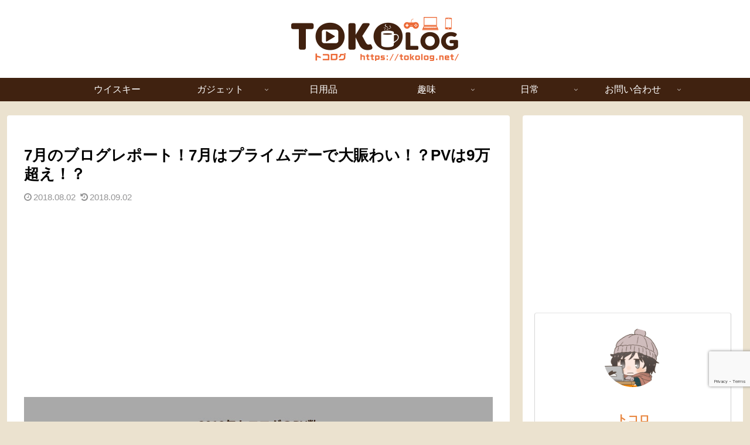

--- FILE ---
content_type: text/html; charset=utf-8
request_url: https://www.google.com/recaptcha/api2/anchor?ar=1&k=6Le6JKAaAAAAAPgLwjbNwmGdkwyLHx6sk-wO_Yd4&co=aHR0cHM6Ly90b2tvbG9nLm5ldDo0NDM.&hl=en&v=PoyoqOPhxBO7pBk68S4YbpHZ&size=invisible&anchor-ms=20000&execute-ms=30000&cb=vihnbb3sztkx
body_size: 48725
content:
<!DOCTYPE HTML><html dir="ltr" lang="en"><head><meta http-equiv="Content-Type" content="text/html; charset=UTF-8">
<meta http-equiv="X-UA-Compatible" content="IE=edge">
<title>reCAPTCHA</title>
<style type="text/css">
/* cyrillic-ext */
@font-face {
  font-family: 'Roboto';
  font-style: normal;
  font-weight: 400;
  font-stretch: 100%;
  src: url(//fonts.gstatic.com/s/roboto/v48/KFO7CnqEu92Fr1ME7kSn66aGLdTylUAMa3GUBHMdazTgWw.woff2) format('woff2');
  unicode-range: U+0460-052F, U+1C80-1C8A, U+20B4, U+2DE0-2DFF, U+A640-A69F, U+FE2E-FE2F;
}
/* cyrillic */
@font-face {
  font-family: 'Roboto';
  font-style: normal;
  font-weight: 400;
  font-stretch: 100%;
  src: url(//fonts.gstatic.com/s/roboto/v48/KFO7CnqEu92Fr1ME7kSn66aGLdTylUAMa3iUBHMdazTgWw.woff2) format('woff2');
  unicode-range: U+0301, U+0400-045F, U+0490-0491, U+04B0-04B1, U+2116;
}
/* greek-ext */
@font-face {
  font-family: 'Roboto';
  font-style: normal;
  font-weight: 400;
  font-stretch: 100%;
  src: url(//fonts.gstatic.com/s/roboto/v48/KFO7CnqEu92Fr1ME7kSn66aGLdTylUAMa3CUBHMdazTgWw.woff2) format('woff2');
  unicode-range: U+1F00-1FFF;
}
/* greek */
@font-face {
  font-family: 'Roboto';
  font-style: normal;
  font-weight: 400;
  font-stretch: 100%;
  src: url(//fonts.gstatic.com/s/roboto/v48/KFO7CnqEu92Fr1ME7kSn66aGLdTylUAMa3-UBHMdazTgWw.woff2) format('woff2');
  unicode-range: U+0370-0377, U+037A-037F, U+0384-038A, U+038C, U+038E-03A1, U+03A3-03FF;
}
/* math */
@font-face {
  font-family: 'Roboto';
  font-style: normal;
  font-weight: 400;
  font-stretch: 100%;
  src: url(//fonts.gstatic.com/s/roboto/v48/KFO7CnqEu92Fr1ME7kSn66aGLdTylUAMawCUBHMdazTgWw.woff2) format('woff2');
  unicode-range: U+0302-0303, U+0305, U+0307-0308, U+0310, U+0312, U+0315, U+031A, U+0326-0327, U+032C, U+032F-0330, U+0332-0333, U+0338, U+033A, U+0346, U+034D, U+0391-03A1, U+03A3-03A9, U+03B1-03C9, U+03D1, U+03D5-03D6, U+03F0-03F1, U+03F4-03F5, U+2016-2017, U+2034-2038, U+203C, U+2040, U+2043, U+2047, U+2050, U+2057, U+205F, U+2070-2071, U+2074-208E, U+2090-209C, U+20D0-20DC, U+20E1, U+20E5-20EF, U+2100-2112, U+2114-2115, U+2117-2121, U+2123-214F, U+2190, U+2192, U+2194-21AE, U+21B0-21E5, U+21F1-21F2, U+21F4-2211, U+2213-2214, U+2216-22FF, U+2308-230B, U+2310, U+2319, U+231C-2321, U+2336-237A, U+237C, U+2395, U+239B-23B7, U+23D0, U+23DC-23E1, U+2474-2475, U+25AF, U+25B3, U+25B7, U+25BD, U+25C1, U+25CA, U+25CC, U+25FB, U+266D-266F, U+27C0-27FF, U+2900-2AFF, U+2B0E-2B11, U+2B30-2B4C, U+2BFE, U+3030, U+FF5B, U+FF5D, U+1D400-1D7FF, U+1EE00-1EEFF;
}
/* symbols */
@font-face {
  font-family: 'Roboto';
  font-style: normal;
  font-weight: 400;
  font-stretch: 100%;
  src: url(//fonts.gstatic.com/s/roboto/v48/KFO7CnqEu92Fr1ME7kSn66aGLdTylUAMaxKUBHMdazTgWw.woff2) format('woff2');
  unicode-range: U+0001-000C, U+000E-001F, U+007F-009F, U+20DD-20E0, U+20E2-20E4, U+2150-218F, U+2190, U+2192, U+2194-2199, U+21AF, U+21E6-21F0, U+21F3, U+2218-2219, U+2299, U+22C4-22C6, U+2300-243F, U+2440-244A, U+2460-24FF, U+25A0-27BF, U+2800-28FF, U+2921-2922, U+2981, U+29BF, U+29EB, U+2B00-2BFF, U+4DC0-4DFF, U+FFF9-FFFB, U+10140-1018E, U+10190-1019C, U+101A0, U+101D0-101FD, U+102E0-102FB, U+10E60-10E7E, U+1D2C0-1D2D3, U+1D2E0-1D37F, U+1F000-1F0FF, U+1F100-1F1AD, U+1F1E6-1F1FF, U+1F30D-1F30F, U+1F315, U+1F31C, U+1F31E, U+1F320-1F32C, U+1F336, U+1F378, U+1F37D, U+1F382, U+1F393-1F39F, U+1F3A7-1F3A8, U+1F3AC-1F3AF, U+1F3C2, U+1F3C4-1F3C6, U+1F3CA-1F3CE, U+1F3D4-1F3E0, U+1F3ED, U+1F3F1-1F3F3, U+1F3F5-1F3F7, U+1F408, U+1F415, U+1F41F, U+1F426, U+1F43F, U+1F441-1F442, U+1F444, U+1F446-1F449, U+1F44C-1F44E, U+1F453, U+1F46A, U+1F47D, U+1F4A3, U+1F4B0, U+1F4B3, U+1F4B9, U+1F4BB, U+1F4BF, U+1F4C8-1F4CB, U+1F4D6, U+1F4DA, U+1F4DF, U+1F4E3-1F4E6, U+1F4EA-1F4ED, U+1F4F7, U+1F4F9-1F4FB, U+1F4FD-1F4FE, U+1F503, U+1F507-1F50B, U+1F50D, U+1F512-1F513, U+1F53E-1F54A, U+1F54F-1F5FA, U+1F610, U+1F650-1F67F, U+1F687, U+1F68D, U+1F691, U+1F694, U+1F698, U+1F6AD, U+1F6B2, U+1F6B9-1F6BA, U+1F6BC, U+1F6C6-1F6CF, U+1F6D3-1F6D7, U+1F6E0-1F6EA, U+1F6F0-1F6F3, U+1F6F7-1F6FC, U+1F700-1F7FF, U+1F800-1F80B, U+1F810-1F847, U+1F850-1F859, U+1F860-1F887, U+1F890-1F8AD, U+1F8B0-1F8BB, U+1F8C0-1F8C1, U+1F900-1F90B, U+1F93B, U+1F946, U+1F984, U+1F996, U+1F9E9, U+1FA00-1FA6F, U+1FA70-1FA7C, U+1FA80-1FA89, U+1FA8F-1FAC6, U+1FACE-1FADC, U+1FADF-1FAE9, U+1FAF0-1FAF8, U+1FB00-1FBFF;
}
/* vietnamese */
@font-face {
  font-family: 'Roboto';
  font-style: normal;
  font-weight: 400;
  font-stretch: 100%;
  src: url(//fonts.gstatic.com/s/roboto/v48/KFO7CnqEu92Fr1ME7kSn66aGLdTylUAMa3OUBHMdazTgWw.woff2) format('woff2');
  unicode-range: U+0102-0103, U+0110-0111, U+0128-0129, U+0168-0169, U+01A0-01A1, U+01AF-01B0, U+0300-0301, U+0303-0304, U+0308-0309, U+0323, U+0329, U+1EA0-1EF9, U+20AB;
}
/* latin-ext */
@font-face {
  font-family: 'Roboto';
  font-style: normal;
  font-weight: 400;
  font-stretch: 100%;
  src: url(//fonts.gstatic.com/s/roboto/v48/KFO7CnqEu92Fr1ME7kSn66aGLdTylUAMa3KUBHMdazTgWw.woff2) format('woff2');
  unicode-range: U+0100-02BA, U+02BD-02C5, U+02C7-02CC, U+02CE-02D7, U+02DD-02FF, U+0304, U+0308, U+0329, U+1D00-1DBF, U+1E00-1E9F, U+1EF2-1EFF, U+2020, U+20A0-20AB, U+20AD-20C0, U+2113, U+2C60-2C7F, U+A720-A7FF;
}
/* latin */
@font-face {
  font-family: 'Roboto';
  font-style: normal;
  font-weight: 400;
  font-stretch: 100%;
  src: url(//fonts.gstatic.com/s/roboto/v48/KFO7CnqEu92Fr1ME7kSn66aGLdTylUAMa3yUBHMdazQ.woff2) format('woff2');
  unicode-range: U+0000-00FF, U+0131, U+0152-0153, U+02BB-02BC, U+02C6, U+02DA, U+02DC, U+0304, U+0308, U+0329, U+2000-206F, U+20AC, U+2122, U+2191, U+2193, U+2212, U+2215, U+FEFF, U+FFFD;
}
/* cyrillic-ext */
@font-face {
  font-family: 'Roboto';
  font-style: normal;
  font-weight: 500;
  font-stretch: 100%;
  src: url(//fonts.gstatic.com/s/roboto/v48/KFO7CnqEu92Fr1ME7kSn66aGLdTylUAMa3GUBHMdazTgWw.woff2) format('woff2');
  unicode-range: U+0460-052F, U+1C80-1C8A, U+20B4, U+2DE0-2DFF, U+A640-A69F, U+FE2E-FE2F;
}
/* cyrillic */
@font-face {
  font-family: 'Roboto';
  font-style: normal;
  font-weight: 500;
  font-stretch: 100%;
  src: url(//fonts.gstatic.com/s/roboto/v48/KFO7CnqEu92Fr1ME7kSn66aGLdTylUAMa3iUBHMdazTgWw.woff2) format('woff2');
  unicode-range: U+0301, U+0400-045F, U+0490-0491, U+04B0-04B1, U+2116;
}
/* greek-ext */
@font-face {
  font-family: 'Roboto';
  font-style: normal;
  font-weight: 500;
  font-stretch: 100%;
  src: url(//fonts.gstatic.com/s/roboto/v48/KFO7CnqEu92Fr1ME7kSn66aGLdTylUAMa3CUBHMdazTgWw.woff2) format('woff2');
  unicode-range: U+1F00-1FFF;
}
/* greek */
@font-face {
  font-family: 'Roboto';
  font-style: normal;
  font-weight: 500;
  font-stretch: 100%;
  src: url(//fonts.gstatic.com/s/roboto/v48/KFO7CnqEu92Fr1ME7kSn66aGLdTylUAMa3-UBHMdazTgWw.woff2) format('woff2');
  unicode-range: U+0370-0377, U+037A-037F, U+0384-038A, U+038C, U+038E-03A1, U+03A3-03FF;
}
/* math */
@font-face {
  font-family: 'Roboto';
  font-style: normal;
  font-weight: 500;
  font-stretch: 100%;
  src: url(//fonts.gstatic.com/s/roboto/v48/KFO7CnqEu92Fr1ME7kSn66aGLdTylUAMawCUBHMdazTgWw.woff2) format('woff2');
  unicode-range: U+0302-0303, U+0305, U+0307-0308, U+0310, U+0312, U+0315, U+031A, U+0326-0327, U+032C, U+032F-0330, U+0332-0333, U+0338, U+033A, U+0346, U+034D, U+0391-03A1, U+03A3-03A9, U+03B1-03C9, U+03D1, U+03D5-03D6, U+03F0-03F1, U+03F4-03F5, U+2016-2017, U+2034-2038, U+203C, U+2040, U+2043, U+2047, U+2050, U+2057, U+205F, U+2070-2071, U+2074-208E, U+2090-209C, U+20D0-20DC, U+20E1, U+20E5-20EF, U+2100-2112, U+2114-2115, U+2117-2121, U+2123-214F, U+2190, U+2192, U+2194-21AE, U+21B0-21E5, U+21F1-21F2, U+21F4-2211, U+2213-2214, U+2216-22FF, U+2308-230B, U+2310, U+2319, U+231C-2321, U+2336-237A, U+237C, U+2395, U+239B-23B7, U+23D0, U+23DC-23E1, U+2474-2475, U+25AF, U+25B3, U+25B7, U+25BD, U+25C1, U+25CA, U+25CC, U+25FB, U+266D-266F, U+27C0-27FF, U+2900-2AFF, U+2B0E-2B11, U+2B30-2B4C, U+2BFE, U+3030, U+FF5B, U+FF5D, U+1D400-1D7FF, U+1EE00-1EEFF;
}
/* symbols */
@font-face {
  font-family: 'Roboto';
  font-style: normal;
  font-weight: 500;
  font-stretch: 100%;
  src: url(//fonts.gstatic.com/s/roboto/v48/KFO7CnqEu92Fr1ME7kSn66aGLdTylUAMaxKUBHMdazTgWw.woff2) format('woff2');
  unicode-range: U+0001-000C, U+000E-001F, U+007F-009F, U+20DD-20E0, U+20E2-20E4, U+2150-218F, U+2190, U+2192, U+2194-2199, U+21AF, U+21E6-21F0, U+21F3, U+2218-2219, U+2299, U+22C4-22C6, U+2300-243F, U+2440-244A, U+2460-24FF, U+25A0-27BF, U+2800-28FF, U+2921-2922, U+2981, U+29BF, U+29EB, U+2B00-2BFF, U+4DC0-4DFF, U+FFF9-FFFB, U+10140-1018E, U+10190-1019C, U+101A0, U+101D0-101FD, U+102E0-102FB, U+10E60-10E7E, U+1D2C0-1D2D3, U+1D2E0-1D37F, U+1F000-1F0FF, U+1F100-1F1AD, U+1F1E6-1F1FF, U+1F30D-1F30F, U+1F315, U+1F31C, U+1F31E, U+1F320-1F32C, U+1F336, U+1F378, U+1F37D, U+1F382, U+1F393-1F39F, U+1F3A7-1F3A8, U+1F3AC-1F3AF, U+1F3C2, U+1F3C4-1F3C6, U+1F3CA-1F3CE, U+1F3D4-1F3E0, U+1F3ED, U+1F3F1-1F3F3, U+1F3F5-1F3F7, U+1F408, U+1F415, U+1F41F, U+1F426, U+1F43F, U+1F441-1F442, U+1F444, U+1F446-1F449, U+1F44C-1F44E, U+1F453, U+1F46A, U+1F47D, U+1F4A3, U+1F4B0, U+1F4B3, U+1F4B9, U+1F4BB, U+1F4BF, U+1F4C8-1F4CB, U+1F4D6, U+1F4DA, U+1F4DF, U+1F4E3-1F4E6, U+1F4EA-1F4ED, U+1F4F7, U+1F4F9-1F4FB, U+1F4FD-1F4FE, U+1F503, U+1F507-1F50B, U+1F50D, U+1F512-1F513, U+1F53E-1F54A, U+1F54F-1F5FA, U+1F610, U+1F650-1F67F, U+1F687, U+1F68D, U+1F691, U+1F694, U+1F698, U+1F6AD, U+1F6B2, U+1F6B9-1F6BA, U+1F6BC, U+1F6C6-1F6CF, U+1F6D3-1F6D7, U+1F6E0-1F6EA, U+1F6F0-1F6F3, U+1F6F7-1F6FC, U+1F700-1F7FF, U+1F800-1F80B, U+1F810-1F847, U+1F850-1F859, U+1F860-1F887, U+1F890-1F8AD, U+1F8B0-1F8BB, U+1F8C0-1F8C1, U+1F900-1F90B, U+1F93B, U+1F946, U+1F984, U+1F996, U+1F9E9, U+1FA00-1FA6F, U+1FA70-1FA7C, U+1FA80-1FA89, U+1FA8F-1FAC6, U+1FACE-1FADC, U+1FADF-1FAE9, U+1FAF0-1FAF8, U+1FB00-1FBFF;
}
/* vietnamese */
@font-face {
  font-family: 'Roboto';
  font-style: normal;
  font-weight: 500;
  font-stretch: 100%;
  src: url(//fonts.gstatic.com/s/roboto/v48/KFO7CnqEu92Fr1ME7kSn66aGLdTylUAMa3OUBHMdazTgWw.woff2) format('woff2');
  unicode-range: U+0102-0103, U+0110-0111, U+0128-0129, U+0168-0169, U+01A0-01A1, U+01AF-01B0, U+0300-0301, U+0303-0304, U+0308-0309, U+0323, U+0329, U+1EA0-1EF9, U+20AB;
}
/* latin-ext */
@font-face {
  font-family: 'Roboto';
  font-style: normal;
  font-weight: 500;
  font-stretch: 100%;
  src: url(//fonts.gstatic.com/s/roboto/v48/KFO7CnqEu92Fr1ME7kSn66aGLdTylUAMa3KUBHMdazTgWw.woff2) format('woff2');
  unicode-range: U+0100-02BA, U+02BD-02C5, U+02C7-02CC, U+02CE-02D7, U+02DD-02FF, U+0304, U+0308, U+0329, U+1D00-1DBF, U+1E00-1E9F, U+1EF2-1EFF, U+2020, U+20A0-20AB, U+20AD-20C0, U+2113, U+2C60-2C7F, U+A720-A7FF;
}
/* latin */
@font-face {
  font-family: 'Roboto';
  font-style: normal;
  font-weight: 500;
  font-stretch: 100%;
  src: url(//fonts.gstatic.com/s/roboto/v48/KFO7CnqEu92Fr1ME7kSn66aGLdTylUAMa3yUBHMdazQ.woff2) format('woff2');
  unicode-range: U+0000-00FF, U+0131, U+0152-0153, U+02BB-02BC, U+02C6, U+02DA, U+02DC, U+0304, U+0308, U+0329, U+2000-206F, U+20AC, U+2122, U+2191, U+2193, U+2212, U+2215, U+FEFF, U+FFFD;
}
/* cyrillic-ext */
@font-face {
  font-family: 'Roboto';
  font-style: normal;
  font-weight: 900;
  font-stretch: 100%;
  src: url(//fonts.gstatic.com/s/roboto/v48/KFO7CnqEu92Fr1ME7kSn66aGLdTylUAMa3GUBHMdazTgWw.woff2) format('woff2');
  unicode-range: U+0460-052F, U+1C80-1C8A, U+20B4, U+2DE0-2DFF, U+A640-A69F, U+FE2E-FE2F;
}
/* cyrillic */
@font-face {
  font-family: 'Roboto';
  font-style: normal;
  font-weight: 900;
  font-stretch: 100%;
  src: url(//fonts.gstatic.com/s/roboto/v48/KFO7CnqEu92Fr1ME7kSn66aGLdTylUAMa3iUBHMdazTgWw.woff2) format('woff2');
  unicode-range: U+0301, U+0400-045F, U+0490-0491, U+04B0-04B1, U+2116;
}
/* greek-ext */
@font-face {
  font-family: 'Roboto';
  font-style: normal;
  font-weight: 900;
  font-stretch: 100%;
  src: url(//fonts.gstatic.com/s/roboto/v48/KFO7CnqEu92Fr1ME7kSn66aGLdTylUAMa3CUBHMdazTgWw.woff2) format('woff2');
  unicode-range: U+1F00-1FFF;
}
/* greek */
@font-face {
  font-family: 'Roboto';
  font-style: normal;
  font-weight: 900;
  font-stretch: 100%;
  src: url(//fonts.gstatic.com/s/roboto/v48/KFO7CnqEu92Fr1ME7kSn66aGLdTylUAMa3-UBHMdazTgWw.woff2) format('woff2');
  unicode-range: U+0370-0377, U+037A-037F, U+0384-038A, U+038C, U+038E-03A1, U+03A3-03FF;
}
/* math */
@font-face {
  font-family: 'Roboto';
  font-style: normal;
  font-weight: 900;
  font-stretch: 100%;
  src: url(//fonts.gstatic.com/s/roboto/v48/KFO7CnqEu92Fr1ME7kSn66aGLdTylUAMawCUBHMdazTgWw.woff2) format('woff2');
  unicode-range: U+0302-0303, U+0305, U+0307-0308, U+0310, U+0312, U+0315, U+031A, U+0326-0327, U+032C, U+032F-0330, U+0332-0333, U+0338, U+033A, U+0346, U+034D, U+0391-03A1, U+03A3-03A9, U+03B1-03C9, U+03D1, U+03D5-03D6, U+03F0-03F1, U+03F4-03F5, U+2016-2017, U+2034-2038, U+203C, U+2040, U+2043, U+2047, U+2050, U+2057, U+205F, U+2070-2071, U+2074-208E, U+2090-209C, U+20D0-20DC, U+20E1, U+20E5-20EF, U+2100-2112, U+2114-2115, U+2117-2121, U+2123-214F, U+2190, U+2192, U+2194-21AE, U+21B0-21E5, U+21F1-21F2, U+21F4-2211, U+2213-2214, U+2216-22FF, U+2308-230B, U+2310, U+2319, U+231C-2321, U+2336-237A, U+237C, U+2395, U+239B-23B7, U+23D0, U+23DC-23E1, U+2474-2475, U+25AF, U+25B3, U+25B7, U+25BD, U+25C1, U+25CA, U+25CC, U+25FB, U+266D-266F, U+27C0-27FF, U+2900-2AFF, U+2B0E-2B11, U+2B30-2B4C, U+2BFE, U+3030, U+FF5B, U+FF5D, U+1D400-1D7FF, U+1EE00-1EEFF;
}
/* symbols */
@font-face {
  font-family: 'Roboto';
  font-style: normal;
  font-weight: 900;
  font-stretch: 100%;
  src: url(//fonts.gstatic.com/s/roboto/v48/KFO7CnqEu92Fr1ME7kSn66aGLdTylUAMaxKUBHMdazTgWw.woff2) format('woff2');
  unicode-range: U+0001-000C, U+000E-001F, U+007F-009F, U+20DD-20E0, U+20E2-20E4, U+2150-218F, U+2190, U+2192, U+2194-2199, U+21AF, U+21E6-21F0, U+21F3, U+2218-2219, U+2299, U+22C4-22C6, U+2300-243F, U+2440-244A, U+2460-24FF, U+25A0-27BF, U+2800-28FF, U+2921-2922, U+2981, U+29BF, U+29EB, U+2B00-2BFF, U+4DC0-4DFF, U+FFF9-FFFB, U+10140-1018E, U+10190-1019C, U+101A0, U+101D0-101FD, U+102E0-102FB, U+10E60-10E7E, U+1D2C0-1D2D3, U+1D2E0-1D37F, U+1F000-1F0FF, U+1F100-1F1AD, U+1F1E6-1F1FF, U+1F30D-1F30F, U+1F315, U+1F31C, U+1F31E, U+1F320-1F32C, U+1F336, U+1F378, U+1F37D, U+1F382, U+1F393-1F39F, U+1F3A7-1F3A8, U+1F3AC-1F3AF, U+1F3C2, U+1F3C4-1F3C6, U+1F3CA-1F3CE, U+1F3D4-1F3E0, U+1F3ED, U+1F3F1-1F3F3, U+1F3F5-1F3F7, U+1F408, U+1F415, U+1F41F, U+1F426, U+1F43F, U+1F441-1F442, U+1F444, U+1F446-1F449, U+1F44C-1F44E, U+1F453, U+1F46A, U+1F47D, U+1F4A3, U+1F4B0, U+1F4B3, U+1F4B9, U+1F4BB, U+1F4BF, U+1F4C8-1F4CB, U+1F4D6, U+1F4DA, U+1F4DF, U+1F4E3-1F4E6, U+1F4EA-1F4ED, U+1F4F7, U+1F4F9-1F4FB, U+1F4FD-1F4FE, U+1F503, U+1F507-1F50B, U+1F50D, U+1F512-1F513, U+1F53E-1F54A, U+1F54F-1F5FA, U+1F610, U+1F650-1F67F, U+1F687, U+1F68D, U+1F691, U+1F694, U+1F698, U+1F6AD, U+1F6B2, U+1F6B9-1F6BA, U+1F6BC, U+1F6C6-1F6CF, U+1F6D3-1F6D7, U+1F6E0-1F6EA, U+1F6F0-1F6F3, U+1F6F7-1F6FC, U+1F700-1F7FF, U+1F800-1F80B, U+1F810-1F847, U+1F850-1F859, U+1F860-1F887, U+1F890-1F8AD, U+1F8B0-1F8BB, U+1F8C0-1F8C1, U+1F900-1F90B, U+1F93B, U+1F946, U+1F984, U+1F996, U+1F9E9, U+1FA00-1FA6F, U+1FA70-1FA7C, U+1FA80-1FA89, U+1FA8F-1FAC6, U+1FACE-1FADC, U+1FADF-1FAE9, U+1FAF0-1FAF8, U+1FB00-1FBFF;
}
/* vietnamese */
@font-face {
  font-family: 'Roboto';
  font-style: normal;
  font-weight: 900;
  font-stretch: 100%;
  src: url(//fonts.gstatic.com/s/roboto/v48/KFO7CnqEu92Fr1ME7kSn66aGLdTylUAMa3OUBHMdazTgWw.woff2) format('woff2');
  unicode-range: U+0102-0103, U+0110-0111, U+0128-0129, U+0168-0169, U+01A0-01A1, U+01AF-01B0, U+0300-0301, U+0303-0304, U+0308-0309, U+0323, U+0329, U+1EA0-1EF9, U+20AB;
}
/* latin-ext */
@font-face {
  font-family: 'Roboto';
  font-style: normal;
  font-weight: 900;
  font-stretch: 100%;
  src: url(//fonts.gstatic.com/s/roboto/v48/KFO7CnqEu92Fr1ME7kSn66aGLdTylUAMa3KUBHMdazTgWw.woff2) format('woff2');
  unicode-range: U+0100-02BA, U+02BD-02C5, U+02C7-02CC, U+02CE-02D7, U+02DD-02FF, U+0304, U+0308, U+0329, U+1D00-1DBF, U+1E00-1E9F, U+1EF2-1EFF, U+2020, U+20A0-20AB, U+20AD-20C0, U+2113, U+2C60-2C7F, U+A720-A7FF;
}
/* latin */
@font-face {
  font-family: 'Roboto';
  font-style: normal;
  font-weight: 900;
  font-stretch: 100%;
  src: url(//fonts.gstatic.com/s/roboto/v48/KFO7CnqEu92Fr1ME7kSn66aGLdTylUAMa3yUBHMdazQ.woff2) format('woff2');
  unicode-range: U+0000-00FF, U+0131, U+0152-0153, U+02BB-02BC, U+02C6, U+02DA, U+02DC, U+0304, U+0308, U+0329, U+2000-206F, U+20AC, U+2122, U+2191, U+2193, U+2212, U+2215, U+FEFF, U+FFFD;
}

</style>
<link rel="stylesheet" type="text/css" href="https://www.gstatic.com/recaptcha/releases/PoyoqOPhxBO7pBk68S4YbpHZ/styles__ltr.css">
<script nonce="7KMWbCgvU0wXKKXf1CKbcQ" type="text/javascript">window['__recaptcha_api'] = 'https://www.google.com/recaptcha/api2/';</script>
<script type="text/javascript" src="https://www.gstatic.com/recaptcha/releases/PoyoqOPhxBO7pBk68S4YbpHZ/recaptcha__en.js" nonce="7KMWbCgvU0wXKKXf1CKbcQ">
      
    </script></head>
<body><div id="rc-anchor-alert" class="rc-anchor-alert"></div>
<input type="hidden" id="recaptcha-token" value="[base64]">
<script type="text/javascript" nonce="7KMWbCgvU0wXKKXf1CKbcQ">
      recaptcha.anchor.Main.init("[\x22ainput\x22,[\x22bgdata\x22,\x22\x22,\[base64]/[base64]/[base64]/ZyhXLGgpOnEoW04sMjEsbF0sVywwKSxoKSxmYWxzZSxmYWxzZSl9Y2F0Y2goayl7RygzNTgsVyk/[base64]/[base64]/[base64]/[base64]/[base64]/[base64]/[base64]/bmV3IEJbT10oRFswXSk6dz09Mj9uZXcgQltPXShEWzBdLERbMV0pOnc9PTM/bmV3IEJbT10oRFswXSxEWzFdLERbMl0pOnc9PTQ/[base64]/[base64]/[base64]/[base64]/[base64]\\u003d\x22,\[base64]\\u003d\x22,\x22HyrCmWlqeMK0fMOpGCjCvMOCw6dTD0HDoFomf8KZw7HDisKlD8O4N8OEM8Kuw6XCkU/DoBzDssKUaMKpwrRCwoPDkTNmbUDDhhXCoF5vfkttwqHDhELCrMODBSfCkMKHYMKFXMKfVXvChcKdwpDDqcKmBxbClGzDvkUKw43CqMKnw4LClMKbwphsTQvCh8KiwrhLN8OSw6/DqSfDvsOowpfDtVZ+dMOWwpEzMsKcwpDCvlhNCF/DsUggw7fDksKXw4wPYRjCigFaw6nCo30NNl7Dtm95U8Oiwpt1EcOWVCptw5vClMKCw6PDjcOYw4PDvXzDncO1wqjCnH/Dq8Ohw6PCiMKBw7FWNRPDmMKAw4TDi8OZLCs6GWDDqcOTw4oUQMOQYcOww5RbZ8Ktw5diwobCq8OCw6vDn8KSwrXCqWPDgyvCg0DDjMObacKJYMOPZMOtwpnDpcOzMHXCkEN3wrMpwrgFw7rCksKjwrl5wo/Cr2s7V2o5wrMNw4zDrAvCnFFjwrXCsy9sJWXDqmtWwpXCty7DlcOUe39sOcO7w7HCocKOw7wbPsK+w6jCizvCnQ/DulA2w5JzZ3sew55lwp8Vw4QjHMKKdTHDgMOfRAHDgUfCqArDm8KqVCgIw7nChMOAZTrDgcKMSMKDwqIYTsOJw705YUVjVzYowpHCt8ONV8K5w6bDrsOWYcOJw4pwM8OXAkzCvW/DlVHCnMKewqzCrBQUwoNXCcKSAsKeCMKWO8OHQzvDusO9wpY0CTrDswlGw6PCkCR1w51baEhkw64jw7lsw67CkMKxcsK0WAEZw6o1MMKkwp7ClsOre3jCukMqw6Yzw7LDhcOfEFbDtcO8fn/DvsK2wrLCn8OZw6DCvcKOUsOUJn7DgcKNAcKDwp4mSCXDrcOwwpsfUsKpwonDlhgXSsOZQMKgwrHCj8KvDy/CjcKkAsKqw6XDqhTCkDnDm8OOHTkiwrvDuMOgZj0bw7F7wrEpI8OuwrJGFcKPwoPDoz7ClxAzIMKUw7/CowdZw7/[base64]/DpsOhcWttw6lowqhOw7Yaw7IrBMKiwpLCkQsHM8KnG8O/wpTDpcKEPyDCjXLCr8OoMMK7dmDCqsOvwqjDvMO0UnvDhUYOwqU1w7vCoW1kwqQEFCrDvcK5LsOswp/ChyAlwo0YJn7CmzDCkhAtBMOSFQPDnGTDgmLDrMKhTsK4alzDucOiPwgwa8Kxd0bCgsKXS8O5XsOYwodtRCDDssKkLsOCC8ORw7vDkMK6wqnCsFvCimotCsObVUvDgMKOwoYmwqvCh8K/[base64]/S1zDk1DDh3XCosKnElbCpcOJOQEPwofCs0bClcK2woPDozHCjAA4wq1bFsOybVk5w5oDPmDCoMKdw6Ynw7w1ZgnDkX1gwp4Awp3DsnfDkMKRw4cXCSfDryLCmcK+U8K7w6J0wrorOcOtwqbCj1zDmUHDt8OeZ8KdUyvDskR1MMORZAgkw5vDqcOMcCXCq8KWw5pOWR/DksKww73DoMOpw4VXQknCkQvCn8KmCmJ9GcOSQMKjw6TCoMOvPW8Bw54Bw4zDmMKQRsKSZcO6wrU4dVjDu0hPMMONw5d8wr7DqMK2QsOjwq3DmiNdRnfDg8Kcw53DrT7Dm8OaU8OGNsO7bjbDqcOkwqXDkMOIw4DDi8KmKizDtDF/wpN0asKlZMOFSgfDnhclezk8wrzCixcbVQU9ZcKuGMKKwoM4woZ1RcKsJjjDmkfDpMKbFU7DkjBRF8KYw4XCjHfDuMKBw7djRS3Cj8OvwoXDu1Enw7jCpEbDtMK7w4nCnAPCh1/DnMKIwoxqO8OuQ8KEw6RsVg/CnWIAUcOfwroFwqbDj1bDtU3DjcOAwrXDrWbCkcKjw7rDjcKHZWhtIMKnwqzCmcOBZkLDtFvCl8KZfXrCncKCeMOPwpHDlVfDksOew6/CuyFew4otw6rCpsOewp/[base64]/[base64]/Chn/ChMKeJmXDjD7CmMO2UFPClQc4U8Kuw5fDnjQrLwbCg8KXwqc0bnFvwoLDsyPCkWc1MQZgwpTChV1gfWBBE1TCvV5Ww6rDiXrCpBjDocKUwq3Dhk0cwqIQbMO0wpDDtsK3wonDuU4xw7BSw7fDqsKHE0BUwpPDiMOYwqjCtSHCtMO/DxdwwqFaUyEXw4TDpDM+w79+w7wdQ8K3UQU+wqp+b8OBw5ANI8O3wofCv8Ofw5c2w47CqsKQGcK/w6XDvsOqF8KQScKMw7gdwp7DixVQFkjCpBMQFzDCkMKCwp7DtMOfwojCuMOpwpjCuE1CwqbDnMKvw5nDlTllAcOzVB04VRrDgRLDihrCt8KZa8OoVQQeCMOZw7FfUcOTCMOrwrRMJsKUwoTDjsKswqYhGSoifnoNwrPDiyomPMKZRH/DosOqbEjDgQLCisOOw518w6DDtcOhwqMOWcKew6Abwr7CgHnCjsO1wpYVecOpSDDDpcKSZi1Iwq1LYGHDqsKsw7fDnsO8wrQCMMKIDj1vw4VQwrFNw6LDoD9YFcOWw4LCp8Oqw6XCm8K1wpDDqxswwo/CjcODw6xdBcKjwpMlw6jDqWfCu8KFwovCsHlqwqxhwoXCo1PDq8KIwr05c8OWwq3CpcO7XynDlBlNwovCkldxTcOhwq8eR2fDi8KpW2HClMO/csKXMcOmGcK1AVrCrsO5wo7Cs8KVw5nCuQxLw7F6w712wp9EQ8KLw6QxDk/Dl8OdeDjDuTgfKioGYDLDu8KGw4rCsMOBwo/CjXnCgUg9PzXDmltUE8ORw67Dl8OFwozDl8OjHsOWYw3DgsKhw74dw5NrLMOUWsOhYcKrwrhZIh5NL8KqH8O2wqbDnkcVPy3DssOSH0RvRcKcUsOUDRV5F8KBwrh/w4dNHGfChXQbwp7CoDJMXmxAw6XDvsK1wo4WIFTDucOmwocuSwV7w44kw6ggCcK/anHCn8OuwqPCtxk7TMOiw7Ekwqg/[base64]/wok/[base64]/YGrDngvDkklgKR1UP23CqsOmVcKYWsKkAsOxMcOoOcOTK8Ouw7XDhwEtU8KuYnlYw6LCsjHCt8OfwqLCkj/[base64]/w5puB2xXCCDDqX3DqsKGwrjCi0TCncKgGDDDkcKGw5DCkMOQwoLCvsKZw7A0wqUOw7JrWT50w7Fxwp0SwozCpjfDql8RPTVdwrHDuhdTw4TDjsOxwo/Duy4aF8Ohw45Kw4/Co8O3e8OwMAbCjRTCo3HCuhMCw7BnwrbDmBROZ8OpXcKDWsKww79JF1NMFiPDtsOHe0gXwrnCpVzCvTnCkcOpQMOvw6omwoVawpMmw5XClD/CpB1yITI3QT/[base64]/wo8CHsK0w5JFwrsmwoPDhsOeHMKYBgBhQh3Dj8Ozw4o1FcKMwqw1U8K0wqRUDMObCsKCdsO2AcKPwq/[base64]/[base64]/[base64]/DlsOxTcKLw4vCkMK9DcKpw6xRwpo+AcKCL8KUWMOvw650W1zCpsOSw7XDt1pJDUTChcOEeMOCw5p0OcK6w7vDocK4woLClcKxwqTCrTTCqsKjWcKQJMKiUMKswq83CMOVwrAKw6lVw7UVUHDDqsKSRMKCUwHDn8K/wqLClU0Dwo8OL3xdw6jChhLCtcKewoovwoV6SUvCh8ONPsOAC2pxIsOkw4bCjVLDs1zCrsOeRsK3w7pEw6HCoScuw7oDwqnCoMOKYyB+w79DQMOgLcOVKihgwrHDr8K2SzFxw5rCgxMxw5BkMcKnw4QWwqxPw4MrI8O5w6FLw6wGZFBBd8OQwrA5woHDl1kSdU/DtQYFwpTDi8OawrVrwp/DtwBZTcOTFcKBWV91woEVw5bClsOmB8OQwqIpw7I+IsKzw4MPbD5GBMOZKcKUw6HCtsK0c8O+H3nCjXUiADNIA1tVworDssOKSsKiE8OMw7TDkQfCu3fCoSBkwpRsw6jDgGIDO084UcOncSphw4/[base64]/[base64]/w7nDuFRiw75iBjY4TcKIw7oXOsKlNn8Zw7nDg8OAwp8AwqcUw74oAsO3wobDhMO0YsOVWloXwrrCi8O9wozDtm3DvF3DgsKMaMKLPmMrw6TCv8K/wrBxCnF+wp3DnHPCj8KnU8KHwrtdTz/DlzzCklRMwoNvUzlJw594w7/Dk8KaG2rCnXzCgcOYZwXCoCrDpcO9wpFhwoHDqcOUNT/DmE8YaAHDqMOIwr3CpcO+w4BYEsOKb8KMwp9KKxoTT8OBwqUiw7gATnJ+HmkOR8OFwo4oXxJRZ3rDuMK7JMOiw5vCiXPCpMOiGx/CkRrDky9nbsKyw7oVw7TDvMKowpJ4wr10w5A2SFV7Njg9Ol/DrcK+N8OVBQgoL8Knw747f8Kuwrc9VcOTXARgw5YVUMKcw5TCrMK1TTlBwrhdw6HCuBPDscKOw4FZEiHCtMKTw5/CrgtIA8KUw6rDskjDkMOEw7UJw5VPFHPCpcK3w7jDrX/ClMK9WMODDiNvwrXCphEtZgIwwqtewpTCr8O2woHCssOswrPCs3PCtcKBw6gDw7oNw4ZOOcKkw6nCuBzCuw/CiERoK8KGGsO2D105wp43dcOJwosuwoB5dsKcw4gDw6dEasOWw4hmDMOQNMO3w4Q+wrQ0LcOwwoR7cTJ0dnN6w6oiAzrDgVQfwoXDkUbDnsKyIxLCv8KkwrjDncOmwrRLwo5QBhA4RSMmfMO/w70gGHQUwrYrUcKQwpbDlMOQRivDrcKWw7JMDwHCqS81wo5VwpBHFcK7wrHCvRU6Y8OYw5Udwp/DnXnCs8KLEMKdO8O9AF3DkTPCv8Oyw5DCrxEWW8O9w67CsMKpPlvDocOnwpE8w4LDssOiEsOQw4TCnsKpwp3CjMOIw4XCr8KWX8KPw7rDrVc7J1fCmMOkw7nDisOLGD5lMsK6JnRDwrELw6fDl8OLwo3CiFvCuFUww5ttCMKfK8O1bsOfwqg7w6TDnXotw4Fgw7/[base64]/Cr8KJCwQcw5tcWcKrw7DDoH8xdsKaQ8Ofc8KlwpLDl8Olwq7DgzgwFMKpasOhH2xTwrzDvMOgK8KDO8K6cztBw4zDqz50AzY8wp7CoT7DnsKrw6bDp3jCl8OmBwLDvcKpLMOjw7LCrVpCHMKoLcOEJcKPCMONwqXCrRXCo8OTIX8xwpJVKcO2EEsxDMK/F8OYwrDDucOnw7nCn8O6AsKjXA0Bw5DCjcKHw5ZxwprDuEzCi8OkwoPCoVTCmQnDmQgkw7nCgVh6w4XCjB3DoXFBw7LCojTCn8KNUgfCsMOPwqhyK8KaOmQWMcKfw68+w6LDicK1w6XCoigFV8OUw4rDmMKbwoAjwr9+QsKzLnvDrUzCiMK6w4/ChMK+w5VtwrTDuFPChyrCj8K8w7Q+QnNoTEHDjFLCgALCo8KNwpzDicOpJsOAa8KpwrVUGMKZwqRLw4lfwqQEw6VsLcO2wp3CiifClsOad20/eMKQwqbDlXBbw4JLFsKoPsKxIm/CoWQRNk3Cm2xnw4IxU8KLJ8K+w47DjHXCuxjDtMKudsOsw7PDpW/Ct1TDs2bCjw9uLMK3wprChDQlwr8bw6PCnAdBA3AHRAIGw5/[base64]/CuE8jDhfDui85w75QAC/ClcO9wqrCuRhVw7Fpw5jDu8KHw4fCh0zCq8OGwogqwpDCh8OfQcKxKyMOw68XNcKxe8KJantZVsKQwpbCshvDqmVIwp5hFMKFwr3DicOiwr9LZMOCw7/[base64]/CmCTCgmXCkgbCgwcFw5FwGsKpw5hUdRoYGXMgwpJHw7UGwrPCrRdbTsKFL8OpRcKdwr/[base64]/[base64]/CsjUXO1c5w54LwofDs8OWw4zCiMO8dl5RQMKpwqMuw4XCvgRjJ8K+wonCrcOuHjZSJ8Osw597wrXCkcKLD1/[base64]/DmsOAw5PCjMOewpRsw6jCpsO/dhsmAsKYI8O2K0oAwq/[base64]/UcOHOsKmwrlKGcOrwoXCucOgWFXClm/DjsKQB8OFwpMcw7PDj8Kmw4jCvsKSJUPDocKiIWHDncK2w7LCocK2Zm7CksKDcMKbwrUBwrjCscOhUF/CiFZgaMK3woLCu0bCk2ZdTV7DgsOJSVHCrXjCo8OFIQUZT0TDlR3DisKQXDDDlWrDsMOsdMOxw50yw5TCm8OPwoVcw5DCshRpwrPDoU/CkAXCpMOkw5ELKXTDqcKaw53DnCjDrMKnEsO9wrw+GcOsL0fCh8KMwrTDkkzDjkp8w4JcHG8fXkwpwrVAwonCtjxKNsKRw69XWcKWw5TCjsOFwprDsgl3wqFuw4cWw7BgZBDDgic+EMKowrTDqBDDhgdNXlLCv8OXTcOdw4/CmHjChk9gw7oNwr/CuD/DmSnCvcOiTcOlwpg3fWHCm8OVSsK3SsKRAsOEfMO4TMOgw53ClwRuw41NVnMJwrZBwqQwPHYkJMKpcMOuw57CisOvKljClmtrbjDClRDCrA/[base64]/Dog08bErCs8OeRcKWwrJwJCVFw79IVEHDjsO6wqvDq8OOAQfCuyTCgEbCoMOKwphdQAPDlMOmw4h5w7jCl0YtLsKtw7ciLxnCs2NBwrDDo8OtEMKkcMK2w4s0dsOow6TDicO6w7trYsKhw6/DkRtDXcKGwqTCsU/CtsKTcV93YsOTDsOjw4kxJsKZwpsxcXokw7kPwoI+woXCrSnDqMK/FCYgwq03w6sewqA5w41YNMKIRMKiVcOzwqUMw7NkwpzDlGJYwoxQwrPCmB/CnzQnTRZ8w6t4MMKtwpTCosOjwozDgsK6w7ZpwqBwwpFpw59lwpHCq0LDmMOJMMOveippX8Kww5V5Z8O+cQ9IXMKRaQnClE8vwo9KE8KQEGnDojDDqMOqN8OZw43DjiLDqgPDli9TFMOXwpXCoRh/G0TCsMKKa8K+wroPwrZ3w7fCscKeM3gyJVxZN8KjY8OaGcOISMOFYjR8ABA3wo8/[base64]/[base64]/w5HDi8OsSsK/[base64]/DqsKjH8KswqTDvXNOambDncOIw7RuwoowwpxBw6zChmAyHRFDL1JtGsO9FsOdTsKmwoDCksOTasOcwopdwop/[base64]/wqzDlh7DhljDh8O3wo/CjFsaUU5SwpZIDhDDpWvCukh7AXB3C8K4XMO0wpbCsWsGIBrCgMKrw5nDoXbDusKdwp7CsCtCw5RpW8OUBC17QMOmSMOew4/CrVbCuHhjB1rCnsOUODlCS31Gw4jDm8KQDMOmw7Yqw7kKFkNxUcK8ZsKTwrTCosOdMsKJwpFKwq/DoSPDmMO6w4zCrVUfw7c9w4zDrcKuDU4RAsO6DMKLXcO/wqFaw58uNyfDsHV+UMKxwpgAwq/DqCHCtw7CqhLCksOPw5TDjcO6dkwvdcOrwrPDpsK2w4LDuMOiJkLDjXXDh8OsUMK7w7NHwr/CtcOhwoh/w4RzcWgBw7DCk8OeL8O+w4JAwq/[base64]/w540wpzCrGHDvWA+CMKzw4rCu8KFw5YeaMOqwo7Cj8OGDxDDsUbDvSbDgXUPcmHDvMOLwpVleGPDgglDNVg8woJow6nCmkx7dsK8w590ZcKcUDY2w7Z8a8KVw6UHwrFWJzpBVMO5wqJPfGPDu8K9CMKkw7wjB8K+wpYNfkjDkl3CjjvDnQrDmEt5w6wzScKJwpk/w4QdZF3CjcO/VMKNwqfDvwHDjRlew7XDtWLDnEvCucOdw4LDszQMU0/DrMORwpdwwo1xJsK/bHnCuMK5w7fDnVkAESnDkMOnw7FrJF/CrsO9w7lcw6/DgcKKfHQlYMK8w4t6w6zDjMO6A8KZw7rCp8OLw7hgR1lKwq/Cnw7CpsK4wrPCrcKHacOVwo3CkgxowprCj0sQwr/CuXMywokhwqbDlmMYwrUjw6XCrMOkfXvDgx3ChAnCigwfw6DDukzDoQbDiV/CvsKVw6XCukUzX8KcwozDjhlUw7XDtl/CnH7DhcKyfMOYZy7DiMKQw5vDtlPCqAQPwrgawp3Dl8OrGcKkAsOWcsOawqlew7U3wqY5wrAAwpzDn1TDi8KJwpHDr8Onw7TDgsO1wpdiJjTDrGlLw6ElacOYwrxlRMO1fw4MwrkSwq9nwp7DhT/[base64]/f0JPJjXDucKiwozDt17DiXZKLxd2wqvDqDXDgAHCjMKbGFjDtMKKXhrCucK/by5YCTYyWXxIFxXDtzNQw6xaw7QjA8ORcsKRwpbCrxlwN8OGbjzCrcOgwqfCiMOowoDDtcOqw5fDkyLDkcKiEMKzwoxNwpTCp1LCi3rDuQpdw4BlQcKmGmjDvsK8w4VRdsKNI2jCjSQZw7/DlcOgTMKSwox0W8Odwp1bWMOuw5c+LcKpG8O8fARNwpHDhALDrMOVCMKPwpDCrMO0wqpAw6/[base64]/CkMO5eAHCrcOXw5huG8OiwpzCkMObVMOWwqplNm/DjXF7w4/CqRbDvcOEFMO8NSYkw6nCriMdwo1wFcKxMEPDr8K0w70twqjDvMKxfMOGw5sZH8KeIcOSw5kfw4pywrrCtsOlw7l8w5rCucKIwofDu8KsI8O2w4ILR3FmaMKrFX/CrF3DpDTDp8KWJg10woAgwqgvw5/DliFFwrPDp8K+wqkoOMO/wpPCsQMNwrgjS1/CrFwCw4EMMDVsdRPDuBllMWZLw6lPwrZsw6fCs8Kgw4fCvGjCnWpLw7PDsHxIXQ/[base64]/acOYw4TCnT4IU8KGw6AeHcObw4YRw5JJD3NcwrrCpsOxwrcyc8OWw6HClyhMfMOtw6pyBsKywqZNMMO/[base64]/DmcKOwqY1LifCsMOtBMKadsO/w5PCqMKuRl7CtB52CsK1OsKawpXCjntzCSYVQMODAsKZLcK+wqlQwrDCjsKJJw/CnsKpwqESwpovw6vDl1k0w41CRwUxwoHClH00CV8pw4fDgX4RbWvDl8OYTUXDn8Oewp1LwohDY8KgemdJfMOtJFl7wrFJwrksw7vDtsOkwoMmARRdwohmEsKVwobChEs4CSxOw64eFnXCssOLwpZKwrUJwpHDlsKYw4Ibw4hrwpvDrsK9w5/CtWrDvcKrKXFqHX01wohcw6RNcsODwqDDrn0FfDDDhsKXwpBvwpkCScKww4tDfFjCnS5Lwql2wpPDmAnDtD5zw63Dn3PCgCfCgMKDw6J/Ei86w59bKMKYX8KPw4jCmmDCoErCoA/[base64]/[base64]/DhkLDmMOtCV/Cu8OpwqjCkHYHwoXCmcKbWcOWwqPDmG5bGS3CkcOWw7/Cl8K6KXZ/TDwMQMKJwpzCrsKgw4LCvVXDgSvDisK6wp3DtUtwfMKzZcOIS1lSWcOVw7clwpA3E3LDmcOqWT9aBsKTwpLCuxZLw5llV38QYGDCvGfCqMKLw67DsMOMPALDi8K2w67DmsK0LAVvA2PCs8OlQVzCsgUvwqR/w4ICJGvDoMKdw4ZcMTBhBsKowoNiSsKSwpluGWomJiTDmQQPAMOhw7ZqwpzCpCTChMORw4Y6RMKMWyVvMQl/wpbDgMKVBcKAw5/DhGQIcVHDnHJEwo0zw4LCsWwdVhZdw5zCmQsjKF4VK8KgQMKiw71mwpPDmFvCo21HwqDCmjMTw5bClV0rMsOSwpx9w43DgsOWwpjCrMKIFsOvw6nDkmUvwodWw5xMWsKCKsKywrUbasOXwq4XwpUdRsOjwpIEATDDtcO+wq4/w7oec8K7PcO0wpbCk8OEZUx6bg/CtQfCqnPDicOgU8OJwpTCmcOnNjQSNTHCmV4gJTglCsK/w5sswqwqcW5aHsOnwoI0d8OkwoozbsOhw587w5XCgCLCsipDFsKuwq7Co8Kjw4LDhcOMw67DoMK4w4DCnMKWw6pJw4phIMO1b8Kyw6B0w73ClClTLmk9KcO7AxItfsKrGSLDqiRNSk98wo/Co8K9wqPCqMO8NcOueMKvJmZ4w5IlwpXCpXVhQ8KUC0zDtknCg8KwG1PCpcKIDMOsRR0DGMK+JsO2JH3ChTRJwpZuwpcFWMK/w4HCucK5wojDo8Ohw6QYw7FGw4nCnkbCvcOiwofCqj/Cu8OvwrEmWsKqGx/CvsOMKMKTfcKTwrfChwjDt8K6LsKJWGQ3w4XCqsKow5wzXcKWw4XDpk3Dj8KUEsOaw6pQw67Dt8OvwozDgnIsw6A5wozCp8OSF8K3w7DCi8OkTcOTGBZgw4Bpwrdew7vDtBHCqsOxcghLw6PCg8K8CgIRwp/Dl8O8w7grw4DDiMKHw47CgCpGKAvCpAUFw6rDt8OSDy7DqsOmZMK3WMOaw7DDmhstwrnDgkQGSxjDocOyez0OYz8AwrkEw5ApKMKuT8OlRSkpRgHCqcKKJUoTwqBSw7BmFsOnaHEKw47DowJGw4jCkVx4wq/[base64]/[base64]/DmBPCj8OxQkQ/wopiIwVxwoLClMK3DhDCoFQvV8OcNcKYDMKlY8O/wp99w6rChQ8oE2PDtHvDsF7CumtXZsK7w7luDMOSGGg6wo7Du8KVMUdzXcOyCsKkw5HCgg/[base64]/CjWPCpMOyF8ObAMOQTHXDmx7CthXDlAlpwoYlaMOIZsOpw6/CoE04FG7DvsKzayN1wrAtwr8qw5ZjcwoOwqEXLlXCujLChWh9wqPClMKIwrdGw7nDncOaZUU1TcKEQMO/[base64]/DoGjCtTfChMKKwrzDocOuIsKZEMKTKHvCsWrCt8OvwrPDt8KaJF/CgMOpTsK8wp3DmBPDrMKdbsOqFWxZcgU3K8Kdwq3Ckn3ClMOeAsOSw6nCrDzDl8O6wr04wpMpw54bGMKqKQTDg8K2w7nChcOVw7RBw64cZUDDtGVfGcO5w4fCsj/DicO8L8KhYcKhw7slw7vDvS7Cj00HHsO1WMOZBBQsGMOiIsOzwqJHacOjQE3CkcOAw7PDscONSW/[base64]/[base64]/Dunkrb2nDsMODwqgkNivCjxbDpjLDvMONJsK+ZsOQwpwlHcKVQsOQw6ctwoHDpDBSwpNHNcOcwpbDvcO2ZcOwJsK0YC/DucKdTcO2wpR5w69LZFE1U8OpwpXCrDbCqXnDmW/Cj8OLwq1+wr1TwoPCqXJzHV9Rw4h+fCnDsTwQU1vCqhbCt0gSLDYwKQ3CkMO5IMOKVsOkw4TCsybDn8KgH8OFw7h2e8OgWQ/[base64]/KsKEwq3DlCjDsWBjPMKlw73CucOVw7TDmcKlDMK/[base64]/CosKpNWXCr8OHFcOML1PDv0rDoUpJwqxgw75LwrPCtjvDlMOiRSfCssOpRxDDkgvDrmscw7zDugUWwqUnw4DCpWMVw4URSMK3XsKVwqHDkjkgwqPCv8OGcsOawqlsw5gaw5jCuwMvEE/[base64]/Uz7DtcO0w784CwLDiizCmMKmwqp0Xjslw4nDpQEgwocxJyvCnsO2w4TCn15+w4d4woLChBDCrhs/w5PCmGzDj8KYwqE4RMOpw77CmVrCkjvClMKdwr4oDXk2w7s4woMXXcO0H8KOwpLCkCbCnk3CkMKnYTxzW8Kiw7fCgcOWwpnDu8K2PzIaXlrDiy3Dt8OnYXERX8KiesO3woPDo8KNbcKwwrNUPcKewqsYMMOvw7/ClFp4w73CrcKvQcO6wqIQwqhhworCgsOxZ8OLwoRxw7zDrsOKK37DknNQw5DCk8OTairCnzLCmMKAHMOmEybDn8KUS8O8AQAyw7MnNcKJb3omwqEnKDM4woUHwq55B8KWIMOSw5xfHXnDiEPCozcawqPDpcKIwoNTc8Kgw6nDqx7DnxTCh151G8Ktw7XCgj/CpMOPC8KeIMKyw61jw79qAmxCOVzDqsO5GjrDgsOowpPDnsOpJUBza8K4w6UnwqfCvFxxdx9rwpwUw4hEBW9XesOfw4BvGlDCsUfCrQY4wozDnsOaw60Xw6zDjA1bw6fCh8KjfMOQIWE/[base64]/[base64]/Cg8KGe2DCiBLDl27CicKmw7kwwrkNYcKYw5bDjsOLw70LwqFsJcOleEZAwosXb2DDrcOXUcO5w7fCvn8UOiXDjzPDgMK/[base64]/Dq8K1S8Oaw7HCmMO+w78JwpJlwoZNwqDDisKLwowXw5TDv8OawojDiTxmQsK3Y8O6QzLDhWkJwpbCgnIswrXDsQ9Yw4I9w6HCsAbCuFBbEcKfw65KK8KrLcK/[base64]/DrTTCusODOzbDkRnDhsOow7pADcKXRhIiw7fDlnbCiBjDiMKGYsOVwrrDkC4eT1nCmXfDhGDDkD8OZyvCqsOpwoZNwpTDrMKzTQLCvz0BL2rDisKUw4LDqFfDt8OIHw3Di8ODAXASw6ZAw4/DscK+RG7CicORGD8cAsKPHxHDhDDCtcOxGUXDqysWNcOMwobCjsKDKcOEw7/[base64]/ZgfDtxPDh8KKDS1ZL8KyPMOQwrB4WVfDiXLCq08Uw4EyaF7DocOSwpbDgnbDk8KEUcKwwrArBCYIPzXDrGBvwqHDicKJHDnDhsO4EE5WYMOVw5HDt8O/w6rCrE3DssOLdkrDm8KHwp0xw7zCixvDmsKdNMO/w6llADA0w5bCkE0ZMCzDhidmbjAUwr0PwrTDhsKAw6MgPCwYCjY5w43DtUDCrlQ/NMKLPQ/DicOvdlDDpBfCsMK1TBxcQsKHw5vDm2kxw7jCkMOYdcOEw4rCpsOiw7t1wqbDg8KzXhDCr19AwpHDo8Oew4E+fwDDlcO8VMKFwrc1C8OXw6vChcOhw6zCjMO/IcOrwprDqMKBTUQ3VQsPFGgVwosRVRt3JlcrKMKQbsOfYlrDlcOBXn4BwqHDuz3ClMO0HcOhEMO3wrvCtGUwVHdhw75xMsOcw7sTBcOVw7vDkEDCvHcSwqnDjHdUw5xmMHlzw4nCmMO9PmfDtsObLsOibsOsbMOCw6XCll/Dl8KzDsKxAWzDkAjDk8OJw7HCrwJIVcOFwoR1C0lAZwnCnjQ8McKVw5RawrknOVXCqkjDr3N/wrV1w5LDk8ORwo/CvMK9OCcAwo9CUMKyXHopFC/CrGxlRChPwoIAXklXBRBwZQVDBTAnw6YXCH3Ch8OjU8O2wpvDqwDDmsOcNcOmWl9hwo/Dk8K/[base64]/asOhw6fClwPDusORwoXDnEdvd37CjcOqw6PCjsO3wrfCpw5kwoLDqMOrwqFjw4Iyw6YpClQpw5jDoMOTATrCsMKmUBLDg1zDvMOcHEhhwqUnwotnw69Gw4/[base64]/LQUPwqVGCsKSSMOTHsOqwpfDtsK0wrnCpD3CqiBgwqwMwqgTNj/Cq1LCpEswEcOswrkaWH3Ci8KOTMKaE8Kic8KYB8Ohw6PDqVTCjXDDlGNOXcKvfMKDacKnw4MwI0RXwqtvOjRuUsKiQXQjPcKqQ0Ecw4PCiBMAGTpNNMOMwpgfSU/Cv8OqDsOqwovDsxcoZsOMw5gaLcO6JxNTwpRTMRnDgsOYSsOZwrzDlXHDjRM8w5R4cMKowrnCs1JDGcOtw5lxBcOswrpbw47CrsOZShTCrcKQV3LDnS0Xw50OT8KDRcOGFMK3wodpw4/DqD5aw4Qpwpgfw78vwqRuV8KlN3FJwr5/woQFUhjCrsO1wqzDnFcNw7xBbcO6w5LDvsO3Uil0wqjCqljClx/DncKreTQMwrPCi0Baw6DDryN7WkDDkcOQwoUfwrfCq8KOwpInwpZHMMOTw5bCvHTCtsOEw7/[base64]/CsH/[base64]/CgEwXwpYZwqHDiijCn8KlN8ODwpXDs8OZw7ckwr1kw70TMBvCvMKVf8KuMsOVQVjDpQTCu8KVw7DCrEQVw4oCw4zDr8OZw7VIwoHCl8OfXcO0G8KwYcKOQGnCg2R5wpHCrztPVnTDosODcFpwO8OsP8Kqw5JPQlTDk8KuB8KDcyvDlkjCh8KKw4fCsWV/wqATwpxdw77DtQ/CssK3MTsIwooQwoPDu8KDwpjCpMOGwqtUwoXCkcKhwpbDksOxwpXDqSbCkGJgeC8bwonDgcOew782FkEOdlzDgwU4M8K0w4Uaw7fDmcKKw4fCv8Olw7w/wo0ZKsOjwq1Fw6x/IMK3wqHDgGLDisOXwpPDj8KcTcKXXcOCwp1cLsOVRcO4UnrClsKdw6jDoxPDqsKQwpAMwobCosKJwp7Dq3pywp3DkMOHAsOBXcOxJsO4K8O9w69nwpbChcOZw5jCjsOAw53DmMOgacK/w6g8w5dyAMKiw6ohwqDDgwQHYmUsw7AZwo4rFQ1zfcKYwrvCvMKtw63CjC3DgR0jG8ObecKBf8ONw7HDgsOzTwrDsUcPPynDn8OWP8O8B00AesOTCFTDicOwJsKwwqTCgsO8NsOCw4LDuGPCiAbDp1rCusOxw6rDj8KaA3dPITEIRArChsKQwqbCpsKOw7/CqMOdRMOzSi5gJC48w41/[base64]/ecOnJy/DpcOZwoMeS8K4wqV2w5AnDB82DcK9CGTCnl/CmsOlGsOZEAXCh8KtwqIywogfwoPDl8Omw6DDlCs6wpBxwocFL8K2OMO+GhQNJMKrw7zCqw1ZTVHDvMOAYDBHBsKbeB8zwoZbW1/Du8KrEsK+UR3CuyvCqmo+bsOdwrsgfzMlAwLDlMODFU7CkcO1woQGPsK+woLDrcOxF8OLfsONwoXCu8Kcw47Dqhd2w6LCqcKLXsKfVsKpZsOyA2/Ci2PDr8OPGcOWDzgAw5x+wrPCpFPDh20XWsKbF2LDnk0Bwr86LEbDuD/CklbCjnjDl8ODw7fDoMKzwo7Cp3/DkH3DlcOWwpBaI8Oqwoc6w6zCkl1ow59PKyfCo2nDisK0w7oyAFXDsyDDg8K9EmjDkHRDNBk9w5QkEcKTw4vCmMOGWsOaNzBSQwYfwp5fwqfCtMOlIVNcXcK2wrguw6FEYFoFGi/DiMKdU1Igeh3Cn8OUw4PDm07DuMOedAJnJxDDrsOdAUXCjMOyw7LCjzbDtx10I8KVw7l0w7DDiQkKworCmnNBLsO6w5dRw79lwrd/R8K7NcOdD8OBZ8OnwoE6wrFww7wKY8KmJ8OuM8KSw4jCv8Kww4DDtjBhwr7Dtn0rKcOWe8KgO8KCXMOjKyRTWsKSw6nDk8OOw47CusOdSykVasKLAFhrwrHCpcOywo/CrsO/H8ONE1xNUhN0dT5TCsOzYMKTw5rChcKUwqtVw4/[base64]/DsmLCgxPCmMKxFsOrw7Bnwq4FZ8KwYkJgw4VjcFRiwq7ChMKnBMKCFy7DnGXCssOWwpPCnTNbwrzDsHTDqgcCMjHDpHoKbR/[base64]/CrMKuLsKJw7DDo1N6SAvCmgHCvsKmXsKlAcKIK2hAw4wYw7bCll8MwpHDh2JRa8ONbXfClMO9KcORfnlEC8Kaw4ITw7wOw67Dmh/[base64]/[base64]/CrDDDql/CpmNhw6HDl3zDp8KowoNFwqsUGcK0wrjCmcKYwr5hw7paw5DDkh/DgRNQFyTDj8OUw5HCgsKAacOGw6XDpybDhsOyTcKvFmg4w5DCisOLJVl8MMKscjxFwq1/wqlawqlIDsKnIEzCmcO+wqEMDMO8YTdyw78/w4fCrwB8J8O+FlPDscKyMXzCvcKeFwNXwrAXw5E0W8Oqw4XCqsOBf8OfVRNYw5fDt8Omwq4oPsKRw40SwoDDhn1iRMKFKCrDnsK0KhPClmfCs17CkMK2wrrDusKsDjnDkMKvJAgTwqMdAxxXwqYED0PCqx3DsBY+LsOKc8KTw6/Dk2fDjsOVw5/DrHjDs1fDnFzCp8Krw7hBw74EIUEKZsK3w5bCtjfCg8O6wobCtRZdBkd3UTrCgmN0w4XDrABWwp12B1zCgsKqw4TCi8O/VVnCgFDChcKXEMKvDUc3w7nDs8OMwqXDr0IgR8KpG8O0woHDh1zDuyfCtjLCpxrDiB1wC8OjEHZ2JCszwpRES8ORw6c6UMK6Yw8IKm3Dh1rDlMKdMhvCkFQdG8KXd2HCr8OhM2bDjcO1asOADCQYw7DDhsOWJSrCpsOaf0LDi2c/woYPwoZNwoMIwq4jwosDTyjDoSPCosOqWgVSI0PCosKUwpprF1XCmcK4cljDpmrDucOPc8OgOMKiIcOXw6JRwqTDoUTCsRHDtyscw7TCr8KKfgJswoN7ZcOQesODw71rOsOzN11pbUhEwoUMSgTCgQjCpsOxaG/DiMO6wrjDpMKPMBsqw7bCkMKQw73CiVvCgCMpexZHLsKwQ8OXJcOjOMKQwrIcwq7Cv8OQLcKeVFjDnRMtwrUsXsKawoHDvcOJwrYvwp9rBXDCsyHCnSfDo3LCogJOwrMsDT8uanpjw5gGUMKMwprDpm/[base64]/wp1EwrR2YcO2w78WTsKpExUQA1VowrvCmsOAwqnClcOcPxshwrJ4U8KWYSzCvW3CvcKJwppe\x22],null,[\x22conf\x22,null,\x226Le6JKAaAAAAAPgLwjbNwmGdkwyLHx6sk-wO_Yd4\x22,0,null,null,null,1,[21,125,63,73,95,87,41,43,42,83,102,105,109,121],[1017145,826],0,null,null,null,null,0,null,0,null,700,1,null,0,\[base64]/76lBhnEnQkZnOKMAhmv8xEZ\x22,0,0,null,null,1,null,0,0,null,null,null,0],\x22https://tokolog.net:443\x22,null,[3,1,1],null,null,null,1,3600,[\x22https://www.google.com/intl/en/policies/privacy/\x22,\x22https://www.google.com/intl/en/policies/terms/\x22],\x22f+NXQajpIjmzqlLGaXsQKQno3R+UQ6RqOO5FDrWpShQ\\u003d\x22,1,0,null,1,1769121621987,0,0,[138,122,205],null,[230,204,138,110,113],\x22RC-5faWCU0IgcI9yQ\x22,null,null,null,null,null,\x220dAFcWeA4nY54twc0KFpZUYa-W6LuJ1Jo8IXtOUS6SpRdeBoXDXdpt62GpoFcyzB5BfQXlnq3MCQJkQ7bbQ8QMSNlDl-uCYFev4Q\x22,1769204422125]");
    </script></body></html>

--- FILE ---
content_type: text/html; charset=utf-8
request_url: https://www.google.com/recaptcha/api2/aframe
body_size: -247
content:
<!DOCTYPE HTML><html><head><meta http-equiv="content-type" content="text/html; charset=UTF-8"></head><body><script nonce="YHVNbl-ADG9mOaBNZnuq5A">/** Anti-fraud and anti-abuse applications only. See google.com/recaptcha */ try{var clients={'sodar':'https://pagead2.googlesyndication.com/pagead/sodar?'};window.addEventListener("message",function(a){try{if(a.source===window.parent){var b=JSON.parse(a.data);var c=clients[b['id']];if(c){var d=document.createElement('img');d.src=c+b['params']+'&rc='+(localStorage.getItem("rc::a")?sessionStorage.getItem("rc::b"):"");window.document.body.appendChild(d);sessionStorage.setItem("rc::e",parseInt(sessionStorage.getItem("rc::e")||0)+1);localStorage.setItem("rc::h",'1769118024205');}}}catch(b){}});window.parent.postMessage("_grecaptcha_ready", "*");}catch(b){}</script></body></html>

--- FILE ---
content_type: application/javascript; charset=utf-8;
request_url: https://dalc.valuecommerce.com/app3?p=885458887&_s=https%3A%2F%2Ftokolog.net%2Farchives%2F6322&vf=iVBORw0KGgoAAAANSUhEUgAAAAMAAAADCAYAAABWKLW%2FAAAAMElEQVQYV2NkFGP4nxEzk%2BFuXxYDoyMf838n9wcM7aZyDIy5XF3%2FZ55zYzisYcAAAPRUDKhm%2FUIKAAAAAElFTkSuQmCC
body_size: 3420
content:
vc_linkswitch_callback({"t":"69729947","r":"aXKZRwAExNwDg1XjCooERAqKCJT-0g","ub":"aXKZRgADQQ4Dg1XjCooBbQqKBtjQyQ%3D%3D","vcid":"sYa9P2MyOBhpBEtW0v5hrqxxzZ45ENVKle96xTrlFihrUMvv0RNRxw","vcpub":"0.312540","shopping.yahoo.co.jp":{"a":"2821580","m":"2201292","g":"af70f6de8a"},"lohaco.jp":{"a":"2686782","m":"2994932","g":"5a2e9d568a"},"www.jtb.co.jp/lookjtb":{"a":"2915989","m":"2214108","g":"c6896c3f8a"},"www.jtbonline.jp":{"a":"2549714","m":"2161637","g":"1fcf5c72b9","sp":"utm_source%3Dvcdom%26utm_medium%3Daffiliate"},"www.ikyu.com":{"a":"2675907","m":"221","g":"0e4b56ce86"},"skyticket.jp":{"a":"2826344","m":"2333182","g":"ee6f71819d","sp":"ad%3DVC_sky_int"},"cotta.jp":{"a":"2472985","m":"2751799","g":"b29317a68a"},"approach.yahoo.co.jp":{"a":"2821580","m":"2201292","g":"af70f6de8a"},"st-plus.rurubu.travel":{"a":"2550407","m":"2366735","g":"e62552efc1","sp":"utm_source%3Dvaluecommerce%26utm_medium%3Daffiliate"},"jtb.co.jp":{"a":"2549714","m":"2161637","g":"1fcf5c72b9","sp":"utm_source%3Dvcdom%26utm_medium%3Daffiliate"},"r.advg.jp":{"a":"2550407","m":"2366735","g":"e62552efc1","sp":"utm_source%3Dvaluecommerce%26utm_medium%3Daffiliate"},"l":5,"www.jtb.co.jp/kaigai":{"a":"2915989","m":"2214108","g":"c6896c3f8a"},"p":885458887,"s":3380750,"www.rurubu.travel":{"a":"2550407","m":"2366735","g":"e62552efc1","sp":"utm_source%3Dvaluecommerce%26utm_medium%3Daffiliate"},"dom.jtb.co.jp":{"a":"2549714","m":"2161637","g":"1fcf5c72b9","sp":"utm_source%3Dvcdom%26utm_medium%3Daffiliate"},"biz.travel.yahoo.co.jp":{"a":"2761515","m":"2244419","g":"f3d09e078a"},"master.qa.notyru.com":{"a":"2550407","m":"2366735","g":"e62552efc1","sp":"utm_source%3Dvaluecommerce%26utm_medium%3Daffiliate"},"mini-shopping.yahoo.co.jp":{"a":"2821580","m":"2201292","g":"af70f6de8a"},"shopping.geocities.jp":{"a":"2821580","m":"2201292","g":"af70f6de8a"},"www.jtb.co.jp/kokunai":{"a":"2549714","m":"2161637","g":"1fcf5c72b9","sp":"utm_source%3Dvcdom%26utm_medium%3Daffiliate"},"rurubu.travel":{"a":"2550407","m":"2366735","g":"e62552efc1","sp":"utm_source%3Dvaluecommerce%26utm_medium%3Daffiliate"},"wimax-broad.jp":{"a":"2792324","m":"3023956","g":"843f87e88a"},"www.jtb.co.jp/kokunai_htl":{"a":"2549714","m":"2161637","g":"1fcf5c72b9","sp":"utm_source%3Dvcdom%26utm_medium%3Daffiliate"},"travel.yahoo.co.jp":{"a":"2761515","m":"2244419","g":"f3d09e078a"},"paypaystep.yahoo.co.jp":{"a":"2821580","m":"2201292","g":"af70f6de8a"},"st-www.rurubu.travel":{"a":"2550407","m":"2366735","g":"e62552efc1","sp":"utm_source%3Dvaluecommerce%26utm_medium%3Daffiliate"},"coupon.kitamura.jp":{"a":"2451310","m":"2215383","g":"1a61ae128a"},"lohaco.yahoo.co.jp":{"a":"2686782","m":"2994932","g":"5a2e9d568a"},"shop.kitamura.jp":{"a":"2451310","m":"2215383","g":"1a61ae128a"},"paypaymall.yahoo.co.jp":{"a":"2821580","m":"2201292","g":"af70f6de8a"},"www.jtb.co.jp/kokunai_hotel":{"a":"2549714","m":"2161637","g":"1fcf5c72b9","sp":"utm_source%3Dvcdom%26utm_medium%3Daffiliate"},"tour.rurubu.travel":{"a":"2550407","m":"2366735","g":"e62552efc1","sp":"utm_source%3Dvaluecommerce%26utm_medium%3Daffiliate"},"www.kitamura.jp":{"a":"2451310","m":"2215383","g":"1a61ae128a"},"www.jtb.co.jp":{"a":"2549714","m":"2161637","g":"1fcf5c72b9","sp":"utm_source%3Dvcdom%26utm_medium%3Daffiliate"},"cm-12957.csolution.jp":{"a":"2792324","m":"3023956","g":"843f87e88a"},"jalan.net":{"a":"2513343","m":"2130725","g":"fcb528718a"}})